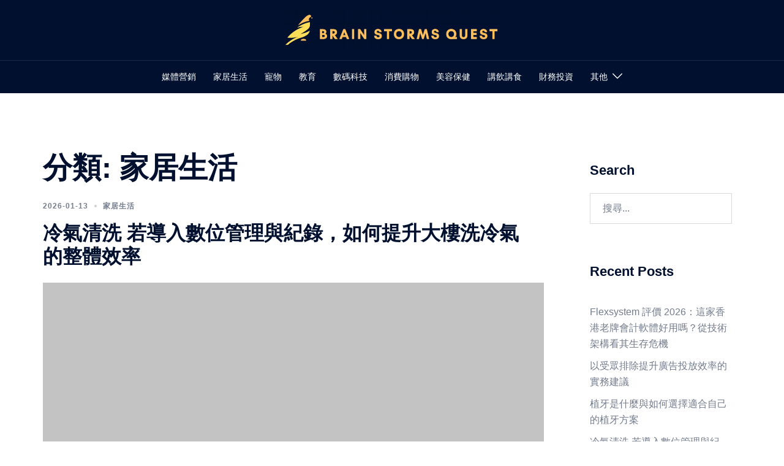

--- FILE ---
content_type: text/html; charset=UTF-8
request_url: https://brainstorms.quest/category/%E5%AE%B6%E5%B1%85%E7%94%9F%E6%B4%BB/
body_size: 22573
content:
<!DOCTYPE html>
<html lang="zh-TW" prefix="og: https://ogp.me/ns#">
<head>
<meta charset="UTF-8">
<meta name="viewport" content="width=device-width, initial-scale=1">
<link rel="profile" href="http://gmpg.org/xfn/11">
<link rel="pingback" href="https://brainstorms.quest/xmlrpc.php">


<!-- Search Engine Optimization by Rank Math - https://rankmath.com/ -->
<title>家居生活 - Brain Storms Quest</title>
<meta name="robots" content="index, follow, max-snippet:-1, max-video-preview:-1, max-image-preview:large"/>
<link rel="canonical" href="https://brainstorms.quest/category/%e5%ae%b6%e5%b1%85%e7%94%9f%e6%b4%bb/" />
<link rel="next" href="https://brainstorms.quest/category/%e5%ae%b6%e5%b1%85%e7%94%9f%e6%b4%bb/page/2/" />
<meta property="og:locale" content="zh_TW" />
<meta property="og:type" content="article" />
<meta property="og:title" content="家居生活 - Brain Storms Quest" />
<meta property="og:url" content="https://brainstorms.quest/category/%e5%ae%b6%e5%b1%85%e7%94%9f%e6%b4%bb/" />
<meta property="og:site_name" content="Uncle MOD" />
<meta name="twitter:card" content="summary_large_image" />
<meta name="twitter:title" content="家居生活 - Brain Storms Quest" />
<meta name="twitter:label1" content="文章" />
<meta name="twitter:data1" content="30" />
<script type="application/ld+json" class="rank-math-schema">{"@context":"https://schema.org","@graph":[{"@type":"Person","@id":"https://brainstorms.quest/#person","name":"Uncle MOD","image":{"@type":"ImageObject","@id":"https://brainstorms.quest/#logo","url":"http://brainstorms.quest/wp-content/uploads/2023/09/logo.png","contentUrl":"http://brainstorms.quest/wp-content/uploads/2023/09/logo.png","caption":"Uncle MOD","inLanguage":"zh-TW","width":"1960","height":"920"}},{"@type":"WebSite","@id":"https://brainstorms.quest/#website","url":"https://brainstorms.quest","name":"Uncle MOD","publisher":{"@id":"https://brainstorms.quest/#person"},"inLanguage":"zh-TW"},{"@type":"CollectionPage","@id":"https://brainstorms.quest/category/%e5%ae%b6%e5%b1%85%e7%94%9f%e6%b4%bb/#webpage","url":"https://brainstorms.quest/category/%e5%ae%b6%e5%b1%85%e7%94%9f%e6%b4%bb/","name":"\u5bb6\u5c45\u751f\u6d3b - Brain Storms Quest","isPartOf":{"@id":"https://brainstorms.quest/#website"},"inLanguage":"zh-TW"}]}</script>
<!-- /Rank Math WordPress SEO plugin -->

<link rel="alternate" type="application/rss+xml" title="訂閱《Brain Storms Quest》&raquo; 資訊提供" href="https://brainstorms.quest/feed/" />
<link rel="alternate" type="application/rss+xml" title="訂閱《Brain Storms Quest》&raquo; 留言的資訊提供" href="https://brainstorms.quest/comments/feed/" />
<link rel="alternate" type="application/rss+xml" title="訂閱《Brain Storms Quest》&raquo; 分類〈家居生活〉的資訊提供" href="https://brainstorms.quest/category/%e5%ae%b6%e5%b1%85%e7%94%9f%e6%b4%bb/feed/" />

<link rel='stylesheet' id='sydney-bootstrap-css' href='https://brainstorms.quest/wp-content/themes/sydney/css/bootstrap/bootstrap.min.css?ver=1' type='text/css' media='all' />
<link rel='stylesheet' id='wp-block-library-css' href='https://brainstorms.quest/wp-includes/css/dist/block-library/style.min.css?ver=6.3.7' type='text/css' media='all' />
<style id='classic-theme-styles-inline-css' type='text/css'>
/*! This file is auto-generated */
.wp-block-button__link{color:#fff;background-color:#32373c;border-radius:9999px;box-shadow:none;text-decoration:none;padding:calc(.667em + 2px) calc(1.333em + 2px);font-size:1.125em}.wp-block-file__button{background:#32373c;color:#fff;text-decoration:none}
</style>
<style id='global-styles-inline-css' type='text/css'>
body{--wp--preset--color--black: #000000;--wp--preset--color--cyan-bluish-gray: #abb8c3;--wp--preset--color--white: #ffffff;--wp--preset--color--pale-pink: #f78da7;--wp--preset--color--vivid-red: #cf2e2e;--wp--preset--color--luminous-vivid-orange: #ff6900;--wp--preset--color--luminous-vivid-amber: #fcb900;--wp--preset--color--light-green-cyan: #7bdcb5;--wp--preset--color--vivid-green-cyan: #00d084;--wp--preset--color--pale-cyan-blue: #8ed1fc;--wp--preset--color--vivid-cyan-blue: #0693e3;--wp--preset--color--vivid-purple: #9b51e0;--wp--preset--gradient--vivid-cyan-blue-to-vivid-purple: linear-gradient(135deg,rgba(6,147,227,1) 0%,rgb(155,81,224) 100%);--wp--preset--gradient--light-green-cyan-to-vivid-green-cyan: linear-gradient(135deg,rgb(122,220,180) 0%,rgb(0,208,130) 100%);--wp--preset--gradient--luminous-vivid-amber-to-luminous-vivid-orange: linear-gradient(135deg,rgba(252,185,0,1) 0%,rgba(255,105,0,1) 100%);--wp--preset--gradient--luminous-vivid-orange-to-vivid-red: linear-gradient(135deg,rgba(255,105,0,1) 0%,rgb(207,46,46) 100%);--wp--preset--gradient--very-light-gray-to-cyan-bluish-gray: linear-gradient(135deg,rgb(238,238,238) 0%,rgb(169,184,195) 100%);--wp--preset--gradient--cool-to-warm-spectrum: linear-gradient(135deg,rgb(74,234,220) 0%,rgb(151,120,209) 20%,rgb(207,42,186) 40%,rgb(238,44,130) 60%,rgb(251,105,98) 80%,rgb(254,248,76) 100%);--wp--preset--gradient--blush-light-purple: linear-gradient(135deg,rgb(255,206,236) 0%,rgb(152,150,240) 100%);--wp--preset--gradient--blush-bordeaux: linear-gradient(135deg,rgb(254,205,165) 0%,rgb(254,45,45) 50%,rgb(107,0,62) 100%);--wp--preset--gradient--luminous-dusk: linear-gradient(135deg,rgb(255,203,112) 0%,rgb(199,81,192) 50%,rgb(65,88,208) 100%);--wp--preset--gradient--pale-ocean: linear-gradient(135deg,rgb(255,245,203) 0%,rgb(182,227,212) 50%,rgb(51,167,181) 100%);--wp--preset--gradient--electric-grass: linear-gradient(135deg,rgb(202,248,128) 0%,rgb(113,206,126) 100%);--wp--preset--gradient--midnight: linear-gradient(135deg,rgb(2,3,129) 0%,rgb(40,116,252) 100%);--wp--preset--font-size--small: 13px;--wp--preset--font-size--medium: 20px;--wp--preset--font-size--large: 36px;--wp--preset--font-size--x-large: 42px;--wp--preset--spacing--20: 0.44rem;--wp--preset--spacing--30: 0.67rem;--wp--preset--spacing--40: 1rem;--wp--preset--spacing--50: 1.5rem;--wp--preset--spacing--60: 2.25rem;--wp--preset--spacing--70: 3.38rem;--wp--preset--spacing--80: 5.06rem;--wp--preset--shadow--natural: 6px 6px 9px rgba(0, 0, 0, 0.2);--wp--preset--shadow--deep: 12px 12px 50px rgba(0, 0, 0, 0.4);--wp--preset--shadow--sharp: 6px 6px 0px rgba(0, 0, 0, 0.2);--wp--preset--shadow--outlined: 6px 6px 0px -3px rgba(255, 255, 255, 1), 6px 6px rgba(0, 0, 0, 1);--wp--preset--shadow--crisp: 6px 6px 0px rgba(0, 0, 0, 1);}:where(.is-layout-flex){gap: 0.5em;}:where(.is-layout-grid){gap: 0.5em;}body .is-layout-flow > .alignleft{float: left;margin-inline-start: 0;margin-inline-end: 2em;}body .is-layout-flow > .alignright{float: right;margin-inline-start: 2em;margin-inline-end: 0;}body .is-layout-flow > .aligncenter{margin-left: auto !important;margin-right: auto !important;}body .is-layout-constrained > .alignleft{float: left;margin-inline-start: 0;margin-inline-end: 2em;}body .is-layout-constrained > .alignright{float: right;margin-inline-start: 2em;margin-inline-end: 0;}body .is-layout-constrained > .aligncenter{margin-left: auto !important;margin-right: auto !important;}body .is-layout-constrained > :where(:not(.alignleft):not(.alignright):not(.alignfull)){max-width: var(--wp--style--global--content-size);margin-left: auto !important;margin-right: auto !important;}body .is-layout-constrained > .alignwide{max-width: var(--wp--style--global--wide-size);}body .is-layout-flex{display: flex;}body .is-layout-flex{flex-wrap: wrap;align-items: center;}body .is-layout-flex > *{margin: 0;}body .is-layout-grid{display: grid;}body .is-layout-grid > *{margin: 0;}:where(.wp-block-columns.is-layout-flex){gap: 2em;}:where(.wp-block-columns.is-layout-grid){gap: 2em;}:where(.wp-block-post-template.is-layout-flex){gap: 1.25em;}:where(.wp-block-post-template.is-layout-grid){gap: 1.25em;}.has-black-color{color: var(--wp--preset--color--black) !important;}.has-cyan-bluish-gray-color{color: var(--wp--preset--color--cyan-bluish-gray) !important;}.has-white-color{color: var(--wp--preset--color--white) !important;}.has-pale-pink-color{color: var(--wp--preset--color--pale-pink) !important;}.has-vivid-red-color{color: var(--wp--preset--color--vivid-red) !important;}.has-luminous-vivid-orange-color{color: var(--wp--preset--color--luminous-vivid-orange) !important;}.has-luminous-vivid-amber-color{color: var(--wp--preset--color--luminous-vivid-amber) !important;}.has-light-green-cyan-color{color: var(--wp--preset--color--light-green-cyan) !important;}.has-vivid-green-cyan-color{color: var(--wp--preset--color--vivid-green-cyan) !important;}.has-pale-cyan-blue-color{color: var(--wp--preset--color--pale-cyan-blue) !important;}.has-vivid-cyan-blue-color{color: var(--wp--preset--color--vivid-cyan-blue) !important;}.has-vivid-purple-color{color: var(--wp--preset--color--vivid-purple) !important;}.has-black-background-color{background-color: var(--wp--preset--color--black) !important;}.has-cyan-bluish-gray-background-color{background-color: var(--wp--preset--color--cyan-bluish-gray) !important;}.has-white-background-color{background-color: var(--wp--preset--color--white) !important;}.has-pale-pink-background-color{background-color: var(--wp--preset--color--pale-pink) !important;}.has-vivid-red-background-color{background-color: var(--wp--preset--color--vivid-red) !important;}.has-luminous-vivid-orange-background-color{background-color: var(--wp--preset--color--luminous-vivid-orange) !important;}.has-luminous-vivid-amber-background-color{background-color: var(--wp--preset--color--luminous-vivid-amber) !important;}.has-light-green-cyan-background-color{background-color: var(--wp--preset--color--light-green-cyan) !important;}.has-vivid-green-cyan-background-color{background-color: var(--wp--preset--color--vivid-green-cyan) !important;}.has-pale-cyan-blue-background-color{background-color: var(--wp--preset--color--pale-cyan-blue) !important;}.has-vivid-cyan-blue-background-color{background-color: var(--wp--preset--color--vivid-cyan-blue) !important;}.has-vivid-purple-background-color{background-color: var(--wp--preset--color--vivid-purple) !important;}.has-black-border-color{border-color: var(--wp--preset--color--black) !important;}.has-cyan-bluish-gray-border-color{border-color: var(--wp--preset--color--cyan-bluish-gray) !important;}.has-white-border-color{border-color: var(--wp--preset--color--white) !important;}.has-pale-pink-border-color{border-color: var(--wp--preset--color--pale-pink) !important;}.has-vivid-red-border-color{border-color: var(--wp--preset--color--vivid-red) !important;}.has-luminous-vivid-orange-border-color{border-color: var(--wp--preset--color--luminous-vivid-orange) !important;}.has-luminous-vivid-amber-border-color{border-color: var(--wp--preset--color--luminous-vivid-amber) !important;}.has-light-green-cyan-border-color{border-color: var(--wp--preset--color--light-green-cyan) !important;}.has-vivid-green-cyan-border-color{border-color: var(--wp--preset--color--vivid-green-cyan) !important;}.has-pale-cyan-blue-border-color{border-color: var(--wp--preset--color--pale-cyan-blue) !important;}.has-vivid-cyan-blue-border-color{border-color: var(--wp--preset--color--vivid-cyan-blue) !important;}.has-vivid-purple-border-color{border-color: var(--wp--preset--color--vivid-purple) !important;}.has-vivid-cyan-blue-to-vivid-purple-gradient-background{background: var(--wp--preset--gradient--vivid-cyan-blue-to-vivid-purple) !important;}.has-light-green-cyan-to-vivid-green-cyan-gradient-background{background: var(--wp--preset--gradient--light-green-cyan-to-vivid-green-cyan) !important;}.has-luminous-vivid-amber-to-luminous-vivid-orange-gradient-background{background: var(--wp--preset--gradient--luminous-vivid-amber-to-luminous-vivid-orange) !important;}.has-luminous-vivid-orange-to-vivid-red-gradient-background{background: var(--wp--preset--gradient--luminous-vivid-orange-to-vivid-red) !important;}.has-very-light-gray-to-cyan-bluish-gray-gradient-background{background: var(--wp--preset--gradient--very-light-gray-to-cyan-bluish-gray) !important;}.has-cool-to-warm-spectrum-gradient-background{background: var(--wp--preset--gradient--cool-to-warm-spectrum) !important;}.has-blush-light-purple-gradient-background{background: var(--wp--preset--gradient--blush-light-purple) !important;}.has-blush-bordeaux-gradient-background{background: var(--wp--preset--gradient--blush-bordeaux) !important;}.has-luminous-dusk-gradient-background{background: var(--wp--preset--gradient--luminous-dusk) !important;}.has-pale-ocean-gradient-background{background: var(--wp--preset--gradient--pale-ocean) !important;}.has-electric-grass-gradient-background{background: var(--wp--preset--gradient--electric-grass) !important;}.has-midnight-gradient-background{background: var(--wp--preset--gradient--midnight) !important;}.has-small-font-size{font-size: var(--wp--preset--font-size--small) !important;}.has-medium-font-size{font-size: var(--wp--preset--font-size--medium) !important;}.has-large-font-size{font-size: var(--wp--preset--font-size--large) !important;}.has-x-large-font-size{font-size: var(--wp--preset--font-size--x-large) !important;}
.wp-block-navigation a:where(:not(.wp-element-button)){color: inherit;}
:where(.wp-block-post-template.is-layout-flex){gap: 1.25em;}:where(.wp-block-post-template.is-layout-grid){gap: 1.25em;}
:where(.wp-block-columns.is-layout-flex){gap: 2em;}:where(.wp-block-columns.is-layout-grid){gap: 2em;}
.wp-block-pullquote{font-size: 1.5em;line-height: 1.6;}
</style>
<link rel='stylesheet' id='sydney-style-css' href='https://brainstorms.quest/wp-content/themes/sydney/style.css?ver=20230821' type='text/css' media='all' />
<!--[if lte IE 9]>
<link rel='stylesheet' id='sydney-ie9-css' href='https://brainstorms.quest/wp-content/themes/sydney/css/ie9.css?ver=6.3.7' type='text/css' media='all' />
<![endif]-->
<link rel='stylesheet' id='sydney-elementor-css' href='https://brainstorms.quest/wp-content/themes/sydney/css/components/elementor.min.css?ver=20220824' type='text/css' media='all' />
<link rel='stylesheet' id='sydney-style-min-css' href='https://brainstorms.quest/wp-content/themes/sydney/css/styles.min.css?ver=20231017' type='text/css' media='all' />
<style id='sydney-style-min-inline-css' type='text/css'>
.site-header{background-color:rgba(38,50,70,0.9);}.woocommerce ul.products li.product{text-align:center;}html{scroll-behavior:smooth;}.header-image{background-size:cover;}.header-image{height:300px;}:root{--sydney-global-color-1:#d65050;--sydney-global-color-2:#b73d3d;--sydney-global-color-3:#233452;--sydney-global-color-4:#00102E;--sydney-global-color-5:#737C8C;--sydney-global-color-6:#00102E;--sydney-global-color-7:#F4F5F7;--sydney-global-color-8:#dbdbdb;--sydney-global-color-9:#ffffff;}.llms-student-dashboard .llms-button-secondary:hover,.llms-button-action:hover,.read-more-gt,.widget-area .widget_fp_social a,#mainnav ul li a:hover,.sydney_contact_info_widget span,.roll-team .team-content .name,.roll-team .team-item .team-pop .team-social li:hover a,.roll-infomation li.address:before,.roll-infomation li.phone:before,.roll-infomation li.email:before,.roll-testimonials .name,.roll-button.border,.roll-button:hover,.roll-icon-list .icon i,.roll-icon-list .content h3 a:hover,.roll-icon-box.white .content h3 a,.roll-icon-box .icon i,.roll-icon-box .content h3 a:hover,.switcher-container .switcher-icon a:focus,.go-top:hover,.hentry .meta-post a:hover,#mainnav > ul > li > a.active,#mainnav > ul > li > a:hover,button:hover,input[type="button"]:hover,input[type="reset"]:hover,input[type="submit"]:hover,.text-color,.social-menu-widget a,.social-menu-widget a:hover,.archive .team-social li a,a,h1 a,h2 a,h3 a,h4 a,h5 a,h6 a,.classic-alt .meta-post a,.single .hentry .meta-post a,.content-area.modern .hentry .meta-post span:before,.content-area.modern .post-cat{color:var(--sydney-global-color-1)}.llms-student-dashboard .llms-button-secondary,.llms-button-action,.woocommerce #respond input#submit,.woocommerce a.button,.woocommerce button.button,.woocommerce input.button,.project-filter li a.active,.project-filter li a:hover,.preloader .pre-bounce1,.preloader .pre-bounce2,.roll-team .team-item .team-pop,.roll-progress .progress-animate,.roll-socials li a:hover,.roll-project .project-item .project-pop,.roll-project .project-filter li.active,.roll-project .project-filter li:hover,.roll-button.light:hover,.roll-button.border:hover,.roll-button,.roll-icon-box.white .icon,.owl-theme .owl-controls .owl-page.active span,.owl-theme .owl-controls.clickable .owl-page:hover span,.go-top,.bottom .socials li:hover a,.sidebar .widget:before,.blog-pagination ul li.active,.blog-pagination ul li:hover a,.content-area .hentry:after,.text-slider .maintitle:after,.error-wrap #search-submit:hover,#mainnav .sub-menu li:hover > a,#mainnav ul li ul:after,button,input[type="button"],input[type="reset"],input[type="submit"],.panel-grid-cell .widget-title:after,.cart-amount{background-color:var(--sydney-global-color-1)}.llms-student-dashboard .llms-button-secondary,.llms-student-dashboard .llms-button-secondary:hover,.llms-button-action,.llms-button-action:hover,.roll-socials li a:hover,.roll-socials li a,.roll-button.light:hover,.roll-button.border,.roll-button,.roll-icon-list .icon,.roll-icon-box .icon,.owl-theme .owl-controls .owl-page span,.comment .comment-detail,.widget-tags .tag-list a:hover,.blog-pagination ul li,.error-wrap #search-submit:hover,textarea:focus,input[type="text"]:focus,input[type="password"]:focus,input[type="datetime"]:focus,input[type="datetime-local"]:focus,input[type="date"]:focus,input[type="month"]:focus,input[type="time"]:focus,input[type="week"]:focus,input[type="number"]:focus,input[type="email"]:focus,input[type="url"]:focus,input[type="search"]:focus,input[type="tel"]:focus,input[type="color"]:focus,button,input[type="button"],input[type="reset"],input[type="submit"],.archive .team-social li a{border-color:var(--sydney-global-color-1)}.sydney_contact_info_widget span{fill:var(--sydney-global-color-1);}.go-top:hover svg{stroke:var(--sydney-global-color-1);}.site-header.float-header{background-color:rgba(0,0,0,0.9);}@media only screen and (max-width:1024px){.site-header{background-color:#000000;}}#mainnav ul li a,#mainnav ul li::before{color:#ffffff}#mainnav .sub-menu li a{color:#ffffff}#mainnav .sub-menu li a{background:#1c1c1c}.text-slider .maintitle,.text-slider .subtitle{color:#ffffff}body{color:}#secondary{background-color:#ffffff}#secondary,#secondary a{color:#737C8C}.btn-menu .sydney-svg-icon{fill:#ffffff}#mainnav ul li a:hover,.main-header #mainnav .menu > li > a:hover{color:#d65050}.overlay{background-color:#000000}.page-wrap{padding-top:83px;}.page-wrap{padding-bottom:100px;}@media only screen and (max-width:1025px){.mobile-slide{display:block;}.slide-item{background-image:none !important;}.header-slider{}.slide-item{height:auto !important;}.slide-inner{min-height:initial;}}.go-top.show{border-radius:2px;bottom:10px;}.go-top.position-right{right:20px;}.go-top.position-left{left:20px;}.go-top{background-color:;}.go-top:hover{background-color:;}.go-top{color:;}.go-top svg{stroke:;}.go-top:hover{color:;}.go-top:hover svg{stroke:;}.go-top .sydney-svg-icon,.go-top .sydney-svg-icon svg{width:16px;height:16px;}.go-top{padding:15px;}.site-info{border-top:0 solid rgba(255,255,255,0.1);}.footer-widgets-grid{gap:30px;}@media (min-width:992px){.footer-widgets-grid{padding-top:95px;padding-bottom:95px;}}@media (min-width:576px) and (max-width:991px){.footer-widgets-grid{padding-top:60px;padding-bottom:60px;}}@media (max-width:575px){.footer-widgets-grid{padding-top:60px;padding-bottom:60px;}}@media (min-width:992px){.sidebar-column .widget .widget-title{font-size:22px;}}@media (min-width:576px) and (max-width:991px){.sidebar-column .widget .widget-title{font-size:22px;}}@media (max-width:575px){.sidebar-column .widget .widget-title{font-size:22px;}}@media (min-width:992px){.footer-widgets{font-size:16px;}}@media (min-width:576px) and (max-width:991px){.footer-widgets{font-size:16px;}}@media (max-width:575px){.footer-widgets{font-size:16px;}}.footer-widgets{background-color:#00102E;}.sidebar-column .widget .widget-title{color:;}.sidebar-column .widget h1,.sidebar-column .widget h2,.sidebar-column .widget h3,.sidebar-column .widget h4,.sidebar-column .widget h5,.sidebar-column .widget h6{color:;}.sidebar-column .widget{color:#ffffff;}.sidebar-column .widget a{color:#ffffff;}.sidebar-column .widget a:hover{color:;}.site-footer{background-color:#00102E;}.site-info,.site-info a{color:#ffffff;}.site-info .sydney-svg-icon svg{fill:#ffffff;}.site-info{padding-top:20px;padding-bottom:20px;}@media (min-width:992px){button,.roll-button,a.button,.wp-block-button__link,input[type="button"],input[type="reset"],input[type="submit"]{padding-top:12px;padding-bottom:12px;}}@media (min-width:576px) and (max-width:991px){button,.roll-button,a.button,.wp-block-button__link,input[type="button"],input[type="reset"],input[type="submit"]{padding-top:12px;padding-bottom:12px;}}@media (max-width:575px){button,.roll-button,a.button,.wp-block-button__link,input[type="button"],input[type="reset"],input[type="submit"]{padding-top:12px;padding-bottom:12px;}}@media (min-width:992px){button,.roll-button,a.button,.wp-block-button__link,input[type="button"],input[type="reset"],input[type="submit"]{padding-left:35px;padding-right:35px;}}@media (min-width:576px) and (max-width:991px){button,.roll-button,a.button,.wp-block-button__link,input[type="button"],input[type="reset"],input[type="submit"]{padding-left:35px;padding-right:35px;}}@media (max-width:575px){button,.roll-button,a.button,.wp-block-button__link,input[type="button"],input[type="reset"],input[type="submit"]{padding-left:35px;padding-right:35px;}}button,.roll-button,a.button,.wp-block-button__link,input[type="button"],input[type="reset"],input[type="submit"]{border-radius:0;}@media (min-width:992px){button,.roll-button,a.button,.wp-block-button__link,input[type="button"],input[type="reset"],input[type="submit"]{font-size:14px;}}@media (min-width:576px) and (max-width:991px){button,.roll-button,a.button,.wp-block-button__link,input[type="button"],input[type="reset"],input[type="submit"]{font-size:14px;}}@media (max-width:575px){button,.roll-button,a.button,.wp-block-button__link,input[type="button"],input[type="reset"],input[type="submit"]{font-size:14px;}}button,.roll-button,a.button,.wp-block-button__link,input[type="button"],input[type="reset"],input[type="submit"]{text-transform:uppercase;}button,div.wpforms-container-full .wpforms-form input[type=submit],div.wpforms-container-full .wpforms-form button[type=submit],div.wpforms-container-full .wpforms-form .wpforms-page-button,.roll-button,a.button,.wp-block-button__link,input[type="button"],input[type="reset"],input[type="submit"]{background-color:;}button:hover,div.wpforms-container-full .wpforms-form input[type=submit]:hover,div.wpforms-container-full .wpforms-form button[type=submit]:hover,div.wpforms-container-full .wpforms-form .wpforms-page-button:hover,.roll-button:hover,a.button:hover,.wp-block-button__link:hover,input[type="button"]:hover,input[type="reset"]:hover,input[type="submit"]:hover{background-color:;}button,div.wpforms-container-full .wpforms-form input[type=submit],div.wpforms-container-full .wpforms-form button[type=submit],div.wpforms-container-full .wpforms-form .wpforms-page-button,.checkout-button.button,a.button,.wp-block-button__link,input[type="button"],input[type="reset"],input[type="submit"]{color:;}button:hover,div.wpforms-container-full .wpforms-form input[type=submit]:hover,div.wpforms-container-full .wpforms-form button[type=submit]:hover,div.wpforms-container-full .wpforms-form .wpforms-page-button:hover,.roll-button:hover,a.button:hover,.wp-block-button__link:hover,input[type="button"]:hover,input[type="reset"]:hover,input[type="submit"]:hover{color:;}.is-style-outline .wp-block-button__link,div.wpforms-container-full .wpforms-form input[type=submit],div.wpforms-container-full .wpforms-form button[type=submit],div.wpforms-container-full .wpforms-form .wpforms-page-button,.roll-button,.wp-block-button__link.is-style-outline,button,a.button,.wp-block-button__link,input[type="button"],input[type="reset"],input[type="submit"]{border-color:;}button:hover,div.wpforms-container-full .wpforms-form input[type=submit]:hover,div.wpforms-container-full .wpforms-form button[type=submit]:hover,div.wpforms-container-full .wpforms-form .wpforms-page-button:hover,.roll-button:hover,a.button:hover,.wp-block-button__link:hover,input[type="button"]:hover,input[type="reset"]:hover,input[type="submit"]:hover{border-color:;}.posts-layout .list-image{width:30%;}.posts-layout .list-content{width:70%;}.content-area:not(.layout4):not(.layout6) .posts-layout .entry-thumb{margin:0 0 24px 0;}.layout4 .entry-thumb,.layout6 .entry-thumb{margin:0 24px 0 0;}.layout6 article:nth-of-type(even) .list-image .entry-thumb{margin:0 0 0 24px;}.posts-layout .entry-header{margin-bottom:24px;}.posts-layout .entry-meta.below-excerpt{margin:15px 0 0;}.posts-layout .entry-meta.above-title{margin:0 0 15px;}.single .entry-header .entry-title{color:;}.single .entry-header .entry-meta,.single .entry-header .entry-meta a{color:;}@media (min-width:992px){.single .entry-meta{font-size:12px;}}@media (min-width:576px) and (max-width:991px){.single .entry-meta{font-size:12px;}}@media (max-width:575px){.single .entry-meta{font-size:12px;}}@media (min-width:992px){.single .entry-header .entry-title{font-size:48px;}}@media (min-width:576px) and (max-width:991px){.single .entry-header .entry-title{font-size:32px;}}@media (max-width:575px){.single .entry-header .entry-title{font-size:32px;}}.posts-layout .entry-post{color:#233452;}.posts-layout .entry-title a{color:#00102E;}.posts-layout .author,.posts-layout .entry-meta a{color:#737C8C;}@media (min-width:992px){.posts-layout .entry-post{font-size:16px;}}@media (min-width:576px) and (max-width:991px){.posts-layout .entry-post{font-size:16px;}}@media (max-width:575px){.posts-layout .entry-post{font-size:16px;}}@media (min-width:992px){.posts-layout .entry-meta{font-size:12px;}}@media (min-width:576px) and (max-width:991px){.posts-layout .entry-meta{font-size:12px;}}@media (max-width:575px){.posts-layout .entry-meta{font-size:12px;}}@media (min-width:992px){.posts-layout .entry-title{font-size:32px;}}@media (min-width:576px) and (max-width:991px){.posts-layout .entry-title{font-size:32px;}}@media (max-width:575px){.posts-layout .entry-title{font-size:32px;}}.single .entry-header{margin-bottom:40px;}.single .entry-thumb{margin-bottom:40px;}.single .entry-meta-above{margin-bottom:24px;}.single .entry-meta-below{margin-top:24px;}@media (min-width:992px){.custom-logo-link img{max-width:154px;}}@media (min-width:576px) and (max-width:991px){.custom-logo-link img{max-width:100px;}}@media (max-width:575px){.custom-logo-link img{max-width:100px;}}.main-header,.bottom-header-row{border-bottom:0 solid rgba(255,255,255,0.1);}.header_layout_3,.header_layout_4,.header_layout_5{border-bottom:1px solid rgba(255,255,255,0.1);}.main-header,.header-search-form{background-color:;}.main-header.sticky-active{background-color:;}.main-header .site-title a,.main-header .site-description,.main-header #mainnav .menu > li > a,#mainnav .nav-menu > li > a,.main-header .header-contact a{color:;}.main-header .sydney-svg-icon svg,.main-header .dropdown-symbol .sydney-svg-icon svg{fill:;}.sticky-active .main-header .site-title a,.sticky-active .main-header .site-description,.sticky-active .main-header #mainnav .menu > li > a,.sticky-active .main-header .header-contact a,.sticky-active .main-header .logout-link,.sticky-active .main-header .html-item,.sticky-active .main-header .sydney-login-toggle{color:;}.sticky-active .main-header .sydney-svg-icon svg,.sticky-active .main-header .dropdown-symbol .sydney-svg-icon svg{fill:;}.bottom-header-row{background-color:;}.bottom-header-row,.bottom-header-row .header-contact a,.bottom-header-row #mainnav .menu > li > a{color:;}.bottom-header-row #mainnav .menu > li > a:hover{color:;}.bottom-header-row .header-item svg,.dropdown-symbol .sydney-svg-icon svg{fill:;}.main-header .main-header-inner,.main-header .top-header-row{padding-top:15px;padding-bottom:15px;}.bottom-header-inner{padding-top:15px;padding-bottom:15px;}.bottom-header-row #mainnav ul ul li,.main-header #mainnav ul ul li{background-color:;}.bottom-header-row #mainnav ul ul li a,.bottom-header-row #mainnav ul ul li:hover a,.main-header #mainnav ul ul li:hover a,.main-header #mainnav ul ul li a{color:;}.bottom-header-row #mainnav ul ul li svg,.main-header #mainnav ul ul li svg{fill:;}#mainnav .sub-menu li:hover>a,.main-header #mainnav ul ul li:hover>a{color:;}.main-header-cart .count-number{color:;}.main-header-cart .widget_shopping_cart .widgettitle:after,.main-header-cart .widget_shopping_cart .woocommerce-mini-cart__buttons:before{background-color:rgba(33,33,33,0.9);}.sydney-offcanvas-menu .mainnav ul li{text-align:left;}.sydney-offcanvas-menu .mainnav a{padding:10px 0;}#masthead-mobile{background-color:;}#masthead-mobile .site-description,#masthead-mobile a:not(.button){color:;}#masthead-mobile svg{fill:;}.mobile-header{padding-top:15px;padding-bottom:15px;}.sydney-offcanvas-menu{background-color:;}.sydney-offcanvas-menu,.sydney-offcanvas-menu #mainnav a:not(.button),.sydney-offcanvas-menu a:not(.button){color:;}.sydney-offcanvas-menu svg,.sydney-offcanvas-menu .dropdown-symbol .sydney-svg-icon svg{fill:;}@media (min-width:992px){.site-logo{max-height:154px;}}@media (min-width:576px) and (max-width:991px){.site-logo{max-height:100px;}}@media (max-width:575px){.site-logo{max-height:100px;}}.site-title a,.site-title a:visited,.main-header .site-title a,.main-header .site-title a:visited{color:}.site-description,.main-header .site-description{color:}@media (min-width:992px){.site-title{font-size:32px;}}@media (min-width:576px) and (max-width:991px){.site-title{font-size:24px;}}@media (max-width:575px){.site-title{font-size:20px;}}@media (min-width:992px){.site-description{font-size:16px;}}@media (min-width:576px) and (max-width:991px){.site-description{font-size:16px;}}@media (max-width:575px){.site-description{font-size:16px;}}h1,h2,h3,h4,h5,h6,.site-title{text-decoration:;text-transform:;font-style:;line-height:1.2;letter-spacing:px;}@media (min-width:992px){h1:not(.site-title){font-size:48px;}}@media (min-width:576px) and (max-width:991px){h1:not(.site-title){font-size:42px;}}@media (max-width:575px){h1:not(.site-title){font-size:32px;}}@media (min-width:992px){h2{font-size:38px;}}@media (min-width:576px) and (max-width:991px){h2{font-size:32px;}}@media (max-width:575px){h2{font-size:24px;}}@media (min-width:992px){h3{font-size:32px;}}@media (min-width:576px) and (max-width:991px){h3{font-size:24px;}}@media (max-width:575px){h3{font-size:20px;}}@media (min-width:992px){h4{font-size:24px;}}@media (min-width:576px) and (max-width:991px){h4{font-size:18px;}}@media (max-width:575px){h4{font-size:16px;}}@media (min-width:992px){h5{font-size:20px;}}@media (min-width:576px) and (max-width:991px){h5{font-size:16px;}}@media (max-width:575px){h5{font-size:16px;}}@media (min-width:992px){h6{font-size:18px;}}@media (min-width:576px) and (max-width:991px){h6{font-size:16px;}}@media (max-width:575px){h6{font-size:16px;}}p,.posts-layout .entry-post{text-decoration:}body,.posts-layout .entry-post{text-transform:;font-style:;line-height:1.68;letter-spacing:px;}@media (min-width:992px){body{font-size:16px;}}@media (min-width:576px) and (max-width:991px){body{font-size:16px;}}@media (max-width:575px){body{font-size:16px;}}@media (min-width:992px){.woocommerce div.product .product-gallery-summary .entry-title{font-size:32px;}}@media (min-width:576px) and (max-width:991px){.woocommerce div.product .product-gallery-summary .entry-title{font-size:32px;}}@media (max-width:575px){.woocommerce div.product .product-gallery-summary .entry-title{font-size:32px;}}@media (min-width:992px){.woocommerce div.product .product-gallery-summary .price .amount{font-size:24px;}}@media (min-width:576px) and (max-width:991px){.woocommerce div.product .product-gallery-summary .price .amount{font-size:24px;}}@media (max-width:575px){.woocommerce div.product .product-gallery-summary .price .amount{font-size:24px;}}.woocommerce ul.products li.product .col-md-7 > *,.woocommerce ul.products li.product .col-md-8 > *,.woocommerce ul.products li.product > *{margin-bottom:12px;}.wc-block-grid__product-onsale,span.onsale{border-radius:0;top:20px!important;left:20px!important;}.wc-block-grid__product-onsale,.products span.onsale{left:auto!important;right:20px;}.wc-block-grid__product-onsale,span.onsale{color:;}.wc-block-grid__product-onsale,span.onsale{background-color:;}ul.wc-block-grid__products li.wc-block-grid__product .wc-block-grid__product-title,ul.wc-block-grid__products li.wc-block-grid__product .woocommerce-loop-product__title,ul.wc-block-grid__products li.product .wc-block-grid__product-title,ul.wc-block-grid__products li.product .woocommerce-loop-product__title,ul.products li.wc-block-grid__product .wc-block-grid__product-title,ul.products li.wc-block-grid__product .woocommerce-loop-product__title,ul.products li.product .wc-block-grid__product-title,ul.products li.product .woocommerce-loop-product__title,ul.products li.product .woocommerce-loop-category__title,.woocommerce-loop-product__title .botiga-wc-loop-product__title{color:;}a.wc-forward:not(.checkout-button){color:;}a.wc-forward:not(.checkout-button):hover{color:;}.woocommerce-pagination li .page-numbers:hover{color:;}.woocommerce-sorting-wrapper{border-color:rgba(33,33,33,0.9);}ul.products li.product-category .woocommerce-loop-category__title{text-align:center;}ul.products li.product-category > a,ul.products li.product-category > a > img{border-radius:0;}.entry-content a:not(.button):not(.elementor-button-link){color:;}.entry-content a:not(.button):not(.elementor-button-link):hover{color:;}h1{color:;}h2{color:;}h3{color:;}h4{color:;}h5{color:;}h6{color:;}div.wpforms-container-full .wpforms-form input[type=date],div.wpforms-container-full .wpforms-form input[type=datetime],div.wpforms-container-full .wpforms-form input[type=datetime-local],div.wpforms-container-full .wpforms-form input[type=email],div.wpforms-container-full .wpforms-form input[type=month],div.wpforms-container-full .wpforms-form input[type=number],div.wpforms-container-full .wpforms-form input[type=password],div.wpforms-container-full .wpforms-form input[type=range],div.wpforms-container-full .wpforms-form input[type=search],div.wpforms-container-full .wpforms-form input[type=tel],div.wpforms-container-full .wpforms-form input[type=text],div.wpforms-container-full .wpforms-form input[type=time],div.wpforms-container-full .wpforms-form input[type=url],div.wpforms-container-full .wpforms-form input[type=week],div.wpforms-container-full .wpforms-form select,div.wpforms-container-full .wpforms-form textarea,input[type="text"],input[type="email"],input[type="url"],input[type="password"],input[type="search"],input[type="number"],input[type="tel"],input[type="range"],input[type="date"],input[type="month"],input[type="week"],input[type="time"],input[type="datetime"],input[type="datetime-local"],input[type="color"],textarea,select,.woocommerce .select2-container .select2-selection--single,.woocommerce-page .select2-container .select2-selection--single,input[type="text"]:focus,input[type="email"]:focus,input[type="url"]:focus,input[type="password"]:focus,input[type="search"]:focus,input[type="number"]:focus,input[type="tel"]:focus,input[type="range"]:focus,input[type="date"]:focus,input[type="month"]:focus,input[type="week"]:focus,input[type="time"]:focus,input[type="datetime"]:focus,input[type="datetime-local"]:focus,input[type="color"]:focus,textarea:focus,select:focus,.woocommerce .select2-container .select2-selection--single:focus,.woocommerce-page .select2-container .select2-selection--single:focus,.select2-container--default .select2-selection--single .select2-selection__rendered,.wp-block-search .wp-block-search__input,.wp-block-search .wp-block-search__input:focus{color:;}div.wpforms-container-full .wpforms-form input[type=date],div.wpforms-container-full .wpforms-form input[type=datetime],div.wpforms-container-full .wpforms-form input[type=datetime-local],div.wpforms-container-full .wpforms-form input[type=email],div.wpforms-container-full .wpforms-form input[type=month],div.wpforms-container-full .wpforms-form input[type=number],div.wpforms-container-full .wpforms-form input[type=password],div.wpforms-container-full .wpforms-form input[type=range],div.wpforms-container-full .wpforms-form input[type=search],div.wpforms-container-full .wpforms-form input[type=tel],div.wpforms-container-full .wpforms-form input[type=text],div.wpforms-container-full .wpforms-form input[type=time],div.wpforms-container-full .wpforms-form input[type=url],div.wpforms-container-full .wpforms-form input[type=week],div.wpforms-container-full .wpforms-form select,div.wpforms-container-full .wpforms-form textarea,input[type="text"],input[type="email"],input[type="url"],input[type="password"],input[type="search"],input[type="number"],input[type="tel"],input[type="range"],input[type="date"],input[type="month"],input[type="week"],input[type="time"],input[type="datetime"],input[type="datetime-local"],input[type="color"],textarea,select,.woocommerce .select2-container .select2-selection--single,.woocommerce-page .select2-container .select2-selection--single,.woocommerce-cart .woocommerce-cart-form .actions .coupon input[type="text"]{background-color:;}div.wpforms-container-full .wpforms-form input[type=date],div.wpforms-container-full .wpforms-form input[type=datetime],div.wpforms-container-full .wpforms-form input[type=datetime-local],div.wpforms-container-full .wpforms-form input[type=email],div.wpforms-container-full .wpforms-form input[type=month],div.wpforms-container-full .wpforms-form input[type=number],div.wpforms-container-full .wpforms-form input[type=password],div.wpforms-container-full .wpforms-form input[type=range],div.wpforms-container-full .wpforms-form input[type=search],div.wpforms-container-full .wpforms-form input[type=tel],div.wpforms-container-full .wpforms-form input[type=text],div.wpforms-container-full .wpforms-form input[type=time],div.wpforms-container-full .wpforms-form input[type=url],div.wpforms-container-full .wpforms-form input[type=week],div.wpforms-container-full .wpforms-form select,div.wpforms-container-full .wpforms-form textarea,input[type="text"],input[type="email"],input[type="url"],input[type="password"],input[type="search"],input[type="number"],input[type="tel"],input[type="range"],input[type="date"],input[type="month"],input[type="week"],input[type="time"],input[type="datetime"],input[type="datetime-local"],input[type="color"],textarea,select,.woocommerce .select2-container .select2-selection--single,.woocommerce-page .select2-container .select2-selection--single,.woocommerce-account fieldset,.woocommerce-account .woocommerce-form-login,.woocommerce-account .woocommerce-form-register,.woocommerce-cart .woocommerce-cart-form .actions .coupon input[type="text"],.wp-block-search .wp-block-search__input{border-color:;}input::placeholder{color:;opacity:1;}input:-ms-input-placeholder{color:;}input::-ms-input-placeholder{color:;}
:root{--e-global-color-global_color_1:#d65050;--e-global-color-global_color_2:#b73d3d;--e-global-color-global_color_3:#233452;--e-global-color-global_color_4:#00102E;--e-global-color-global_color_5:#737C8C;--e-global-color-global_color_6:#00102E;--e-global-color-global_color_7:#F4F5F7;--e-global-color-global_color_8:#dbdbdb;--e-global-color-global_color_9:#ffffff;}
</style>
<link rel='stylesheet' id='elementor-frontend-css' href='https://brainstorms.quest/wp-content/plugins/elementor/assets/css/frontend.min.css?ver=3.27.4' type='text/css' media='all' />
<link rel='stylesheet' id='eael-general-css' href='https://brainstorms.quest/wp-content/plugins/essential-addons-for-elementor-lite/assets/front-end/css/view/general.min.css?ver=6.5.5' type='text/css' media='all' />
<script type='text/javascript' src='https://brainstorms.quest/wp-includes/js/jquery/jquery.min.js?ver=3.7.0' id='jquery-core-js'></script>
<script type='text/javascript' src='https://brainstorms.quest/wp-includes/js/jquery/jquery-migrate.min.js?ver=3.4.1' id='jquery-migrate-js'></script>
<link rel="https://api.w.org/" href="https://brainstorms.quest/wp-json/" /><link rel="alternate" type="application/json" href="https://brainstorms.quest/wp-json/wp/v2/categories/20" /><link rel="EditURI" type="application/rsd+xml" title="RSD" href="https://brainstorms.quest/xmlrpc.php?rsd" />
<meta name="generator" content="WordPress 6.3.7" />
<meta name="generator" content="Elementor 3.27.4; features: additional_custom_breakpoints; settings: css_print_method-external, google_font-enabled, font_display-auto">
			<style>
				.e-con.e-parent:nth-of-type(n+4):not(.e-lazyloaded):not(.e-no-lazyload),
				.e-con.e-parent:nth-of-type(n+4):not(.e-lazyloaded):not(.e-no-lazyload) * {
					background-image: none !important;
				}
				@media screen and (max-height: 1024px) {
					.e-con.e-parent:nth-of-type(n+3):not(.e-lazyloaded):not(.e-no-lazyload),
					.e-con.e-parent:nth-of-type(n+3):not(.e-lazyloaded):not(.e-no-lazyload) * {
						background-image: none !important;
					}
				}
				@media screen and (max-height: 640px) {
					.e-con.e-parent:nth-of-type(n+2):not(.e-lazyloaded):not(.e-no-lazyload),
					.e-con.e-parent:nth-of-type(n+2):not(.e-lazyloaded):not(.e-no-lazyload) * {
						background-image: none !important;
					}
				}
			</style>
			<link rel="icon" href="https://brainstorms.quest/wp-content/uploads/2023/09/cropped-faricon-brainstorms-32x32.png" sizes="32x32" />
<link rel="icon" href="https://brainstorms.quest/wp-content/uploads/2023/09/cropped-faricon-brainstorms-192x192.png" sizes="192x192" />
<link rel="apple-touch-icon" href="https://brainstorms.quest/wp-content/uploads/2023/09/cropped-faricon-brainstorms-180x180.png" />
<meta name="msapplication-TileImage" content="https://brainstorms.quest/wp-content/uploads/2023/09/cropped-faricon-brainstorms-270x270.png" />
</head>

<body class="archive category category-20 wp-custom-logo group-blog menu-inline elementor-default elementor-kit-1765" >

<span id="toptarget"></span>

	<div class="preloader">
	    <div class="spinner">
	        <div class="pre-bounce1"></div>
	        <div class="pre-bounce2"></div>
	    </div>
	</div>
	

<div id="page" class="hfeed site">
	<a class="skip-link screen-reader-text" href="#content">跳至主要內容</a>

	<div class="header-clone"></div>	

	
			
								<header id="masthead" class="main-header header_layout_3">
					<div class="container">
						<div class="top-header-row">
							<div class="row valign">
								<div class="col-md-4 header-elements header-elements-left">
																	</div>
								<div class="col-md-4">
												<div class="site-branding">

															
					<a href="https://brainstorms.quest/" title="Brain Storms Quest"><img data-lazyloaded="1" src="[data-uri]" fetchpriority="high" width="1024" height="192" class="site-logo" data-src="https://brainstorms.quest/wp-content/uploads/2023/09/logo-brainstorms02.png" alt="Brain Storms Quest"  /><noscript><img fetchpriority="high" width="1024" height="192" class="site-logo" src="https://brainstorms.quest/wp-content/uploads/2023/09/logo-brainstorms02.png" alt="Brain Storms Quest"  /></noscript></a>
				
										
			</div><!-- .site-branding -->
											</div>							
								<div class="col-md-4 header-elements">
																	</div>							
							</div>
						</div>	
					</div>	
								<div class="header-search-form">
			<form role="search" method="get" class="search-form" action="https://brainstorms.quest/">
				<label>
					<span class="screen-reader-text">搜尋關鍵字:</span>
					<input type="search" class="search-field" placeholder="搜尋..." value="" name="s" />
				</label>
				<input type="submit" class="search-submit" value="搜尋" />
			</form>			</div>
							</header>
				<div class="bottom-header-row bottom-header_layout_3 sticky-header sticky-scrolltop">
					<div class="container">
						<div class="bottom-header-inner">
							<div class="row valign">
								<div class="col-md-12">
									
			<nav id="mainnav" class="mainnav">
				<div class="menu-all-menu-container"><ul id="primary-menu" class="menu"><li id="menu-item-1929" class="menu-item menu-item-type-taxonomy menu-item-object-category menu-item-1929"><a href="https://brainstorms.quest/category/%e5%aa%92%e9%ab%94%e7%87%9f%e9%8a%b7/">媒體營銷</a></li>
<li id="menu-item-1930" class="menu-item menu-item-type-taxonomy menu-item-object-category current-menu-item menu-item-1930"><a href="https://brainstorms.quest/category/%e5%ae%b6%e5%b1%85%e7%94%9f%e6%b4%bb/" aria-current="page">家居生活</a></li>
<li id="menu-item-1931" class="menu-item menu-item-type-taxonomy menu-item-object-category menu-item-1931"><a href="https://brainstorms.quest/category/%e5%af%b5%e7%89%a9/">寵物</a></li>
<li id="menu-item-1932" class="menu-item menu-item-type-taxonomy menu-item-object-category menu-item-1932"><a href="https://brainstorms.quest/category/%e6%95%99%e8%82%b2/">教育</a></li>
<li id="menu-item-1933" class="menu-item menu-item-type-taxonomy menu-item-object-category menu-item-1933"><a href="https://brainstorms.quest/category/%e6%95%b8%e7%a2%bc%e7%a7%91%e6%8a%80/">數碼科技</a></li>
<li id="menu-item-1934" class="menu-item menu-item-type-taxonomy menu-item-object-category menu-item-1934"><a href="https://brainstorms.quest/category/%e6%b6%88%e8%b2%bb%e8%b3%bc%e7%89%a9/">消費購物</a></li>
<li id="menu-item-1935" class="menu-item menu-item-type-taxonomy menu-item-object-category menu-item-1935"><a href="https://brainstorms.quest/category/%e7%be%8e%e5%ae%b9%e4%bf%9d%e5%81%a5/">美容保健</a></li>
<li id="menu-item-1936" class="menu-item menu-item-type-taxonomy menu-item-object-category menu-item-1936"><a href="https://brainstorms.quest/category/%e8%ac%9b%e9%a3%b2%e8%ac%9b%e9%a3%9f/">講飲講食</a></li>
<li id="menu-item-1937" class="menu-item menu-item-type-taxonomy menu-item-object-category menu-item-1937"><a href="https://brainstorms.quest/category/%e8%b2%a1%e5%8b%99%e6%8a%95%e8%b3%87/">財務投資</a></li>
<li id="menu-item-1942" class="menu-item menu-item-type-custom menu-item-object-custom menu-item-has-children menu-item-1942"><a href="#">其他</a><span tabindex=0 class="dropdown-symbol"><i class="sydney-svg-icon"><svg xmlns="http://www.w3.org/2000/svg" viewBox="0 0 512.011 512.011"><path d="M505.755 123.592c-8.341-8.341-21.824-8.341-30.165 0L256.005 343.176 36.421 123.592c-8.341-8.341-21.824-8.341-30.165 0s-8.341 21.824 0 30.165l234.667 234.667a21.275 21.275 0 0015.083 6.251 21.275 21.275 0 0015.083-6.251l234.667-234.667c8.34-8.341 8.34-21.824-.001-30.165z" /></svg></i></span>
<ul class="sub-menu">
	<li id="menu-item-1940" class="menu-item menu-item-type-post_type menu-item-object-page menu-item-1940"><a href="https://brainstorms.quest/%e9%97%9c%e6%96%bc%e6%88%91%e5%80%91/">關於我們</a></li>
	<li id="menu-item-1941" class="menu-item menu-item-type-post_type menu-item-object-page menu-item-1941"><a href="https://brainstorms.quest/%e8%81%af%e7%b5%a1%e6%88%91%e5%80%91/">聯絡我們</a></li>
	<li id="menu-item-1938" class="menu-item menu-item-type-post_type menu-item-object-page menu-item-1938"><a href="https://brainstorms.quest/%e9%9a%b1%e7%a7%81%e6%94%bf%e7%ad%96/">隱私政策</a></li>
	<li id="menu-item-1939" class="menu-item menu-item-type-post_type menu-item-object-page menu-item-1939"><a href="https://brainstorms.quest/%e6%a2%9d%e6%ac%be%e5%92%8c%e6%a2%9d%e4%bb%b6/">條款和條件</a></li>
</ul>
</li>
</ul></div>			</nav>
											</div>
							</div>
						</div>
					</div>	
				</div>	
											
						
			<div class="sydney-offcanvas-menu">
				<div class="mobile-header-item">
					<div class="row valign">
						<div class="col-xs-8">
										<div class="site-branding">

															
					<a href="https://brainstorms.quest/" title="Brain Storms Quest"><img data-lazyloaded="1" src="[data-uri]" fetchpriority="high" width="1024" height="192" class="site-logo" data-src="https://brainstorms.quest/wp-content/uploads/2023/09/logo-brainstorms02.png" alt="Brain Storms Quest"  /><noscript><img fetchpriority="high" width="1024" height="192" class="site-logo" src="https://brainstorms.quest/wp-content/uploads/2023/09/logo-brainstorms02.png" alt="Brain Storms Quest"  /></noscript></a>
				
										
			</div><!-- .site-branding -->
									</div>
						<div class="col-xs-4 align-right">
							<a class="mobile-menu-close" href="#"><i class="sydney-svg-icon icon-cancel"><span class="screen-reader-text">Close menu</span><svg width="16" height="16" viewBox="0 0 16 16" fill="none" xmlns="http://www.w3.org/2000/svg"><path d="M12.59 0L7 5.59L1.41 0L0 1.41L5.59 7L0 12.59L1.41 14L7 8.41L12.59 14L14 12.59L8.41 7L14 1.41L12.59 0Z" /></svg></i></a>
						</div>
					</div>
				</div>
				<div class="mobile-header-item">
						
			<nav id="mainnav" class="mainnav">
				<div class="menu-all-menu-container"><ul id="primary-menu" class="menu"><li class="menu-item menu-item-type-taxonomy menu-item-object-category menu-item-1929"><a href="https://brainstorms.quest/category/%e5%aa%92%e9%ab%94%e7%87%9f%e9%8a%b7/">媒體營銷</a></li>
<li class="menu-item menu-item-type-taxonomy menu-item-object-category current-menu-item menu-item-1930"><a href="https://brainstorms.quest/category/%e5%ae%b6%e5%b1%85%e7%94%9f%e6%b4%bb/" aria-current="page">家居生活</a></li>
<li class="menu-item menu-item-type-taxonomy menu-item-object-category menu-item-1931"><a href="https://brainstorms.quest/category/%e5%af%b5%e7%89%a9/">寵物</a></li>
<li class="menu-item menu-item-type-taxonomy menu-item-object-category menu-item-1932"><a href="https://brainstorms.quest/category/%e6%95%99%e8%82%b2/">教育</a></li>
<li class="menu-item menu-item-type-taxonomy menu-item-object-category menu-item-1933"><a href="https://brainstorms.quest/category/%e6%95%b8%e7%a2%bc%e7%a7%91%e6%8a%80/">數碼科技</a></li>
<li class="menu-item menu-item-type-taxonomy menu-item-object-category menu-item-1934"><a href="https://brainstorms.quest/category/%e6%b6%88%e8%b2%bb%e8%b3%bc%e7%89%a9/">消費購物</a></li>
<li class="menu-item menu-item-type-taxonomy menu-item-object-category menu-item-1935"><a href="https://brainstorms.quest/category/%e7%be%8e%e5%ae%b9%e4%bf%9d%e5%81%a5/">美容保健</a></li>
<li class="menu-item menu-item-type-taxonomy menu-item-object-category menu-item-1936"><a href="https://brainstorms.quest/category/%e8%ac%9b%e9%a3%b2%e8%ac%9b%e9%a3%9f/">講飲講食</a></li>
<li class="menu-item menu-item-type-taxonomy menu-item-object-category menu-item-1937"><a href="https://brainstorms.quest/category/%e8%b2%a1%e5%8b%99%e6%8a%95%e8%b3%87/">財務投資</a></li>
<li class="menu-item menu-item-type-custom menu-item-object-custom menu-item-has-children menu-item-1942"><a href="#">其他</a><span tabindex=0 class="dropdown-symbol"><i class="sydney-svg-icon"><svg xmlns="http://www.w3.org/2000/svg" viewBox="0 0 512.011 512.011"><path d="M505.755 123.592c-8.341-8.341-21.824-8.341-30.165 0L256.005 343.176 36.421 123.592c-8.341-8.341-21.824-8.341-30.165 0s-8.341 21.824 0 30.165l234.667 234.667a21.275 21.275 0 0015.083 6.251 21.275 21.275 0 0015.083-6.251l234.667-234.667c8.34-8.341 8.34-21.824-.001-30.165z" /></svg></i></span>
<ul class="sub-menu">
	<li class="menu-item menu-item-type-post_type menu-item-object-page menu-item-1940"><a href="https://brainstorms.quest/%e9%97%9c%e6%96%bc%e6%88%91%e5%80%91/">關於我們</a></li>
	<li class="menu-item menu-item-type-post_type menu-item-object-page menu-item-1941"><a href="https://brainstorms.quest/%e8%81%af%e7%b5%a1%e6%88%91%e5%80%91/">聯絡我們</a></li>
	<li class="menu-item menu-item-type-post_type menu-item-object-page menu-item-1938"><a href="https://brainstorms.quest/%e9%9a%b1%e7%a7%81%e6%94%bf%e7%ad%96/">隱私政策</a></li>
	<li class="menu-item menu-item-type-post_type menu-item-object-page menu-item-1939"><a href="https://brainstorms.quest/%e6%a2%9d%e6%ac%be%e5%92%8c%e6%a2%9d%e4%bb%b6/">條款和條件</a></li>
</ul>
</li>
</ul></div>			</nav>
							</div>
				<div class="mobile-header-item offcanvas-items">
									</div>				
			</div>
			
							<header id="masthead-mobile" class="main-header mobile-header ">
					<div class="container">
						<div class="row valign">
							<div class="col-sm-4 col-grow-mobile">
											<div class="site-branding">

															
					<a href="https://brainstorms.quest/" title="Brain Storms Quest"><img data-lazyloaded="1" src="[data-uri]" fetchpriority="high" width="1024" height="192" class="site-logo" data-src="https://brainstorms.quest/wp-content/uploads/2023/09/logo-brainstorms02.png" alt="Brain Storms Quest"  /><noscript><img fetchpriority="high" width="1024" height="192" class="site-logo" src="https://brainstorms.quest/wp-content/uploads/2023/09/logo-brainstorms02.png" alt="Brain Storms Quest"  /></noscript></a>
				
										
			</div><!-- .site-branding -->
										</div>
							<div class="col-sm-8 col-grow-mobile header-elements valign align-right">
																				
								<a href="#" class="menu-toggle">
					<span class="screen-reader-text">Toggle menu</span>
					<i class="sydney-svg-icon"><svg width="14" height="15" viewBox="0 0 14 15" fill="none" xmlns="http://www.w3.org/2000/svg"><rect y="7" width="14" height="1" /><rect x="7.5" y="0.5" width="14" height="1" transform="rotate(90 7.5 0.5)" /></svg></i>
				</a>
										</div>						
						</div>
					</div>
								<div class="header-search-form">
			<form role="search" method="get" class="search-form" action="https://brainstorms.quest/">
				<label>
					<span class="screen-reader-text">搜尋關鍵字:</span>
					<input type="search" class="search-field" placeholder="搜尋..." value="" name="s" />
				</label>
				<input type="submit" class="search-submit" value="搜尋" />
			</form>			</div>
							</header>
						
	
	<div class="sydney-hero-area">
				<div class="header-image">
			<div class="overlay"></div>					</div>
		
			</div>

	
	<div id="content" class="page-wrap">
		<div class="content-wrapper container">
			<div class="row">	
	
	<div id="primary" class="content-area sidebar-right layout2 col-md-9">
		<main id="main" class="post-wrap" role="main">

		
			<header class="page-header">
				<h1 class="archive-title">分類: <span>家居生活</span></h1>			</header><!-- .page-header -->

			<div class="posts-layout">
				<div class="row" >
					
						
<article id="post-5233" class="post-5233 post type-post status-publish format-standard has-post-thumbnail hentry category-20 post-align-left post-vertical-align-middle col-md-12">
	<div class="content-inner">
		<div class="entry-meta above-title delimiter-dot"><span class="posted-on"><a href="https://brainstorms.quest/%e5%86%b7%e6%b0%a3%e6%b8%85%e6%b4%97-%e8%8b%a5%e5%b0%8e%e5%85%a5%e6%95%b8%e4%bd%8d%e7%ae%a1%e7%90%86%e8%88%87%e7%b4%80%e9%8c%84%ef%bc%8c%e5%a6%82%e4%bd%95%e6%8f%90%e5%8d%87%e5%a4%a7%e6%a8%93%e6%b4%97/" rel="bookmark"><time class="entry-date published" datetime="2026-01-13T16:17:00+08:00">2026-01-13</time><time class="updated" datetime="2026-01-13T14:18:07+08:00" >2026-01-13</time></a></span><span class="cat-links"><a href="https://brainstorms.quest/category/%e5%ae%b6%e5%b1%85%e7%94%9f%e6%b4%bb/" rel="category tag">家居生活</a></span></div>			<header class="entry-header">
				<h2 class="title-post entry-title" ><a href="https://brainstorms.quest/%e5%86%b7%e6%b0%a3%e6%b8%85%e6%b4%97-%e8%8b%a5%e5%b0%8e%e5%85%a5%e6%95%b8%e4%bd%8d%e7%ae%a1%e7%90%86%e8%88%87%e7%b4%80%e9%8c%84%ef%bc%8c%e5%a6%82%e4%bd%95%e6%8f%90%e5%8d%87%e5%a4%a7%e6%a8%93%e6%b4%97/" rel="bookmark">冷氣清洗 若導入數位管理與紀錄，如何提升大樓洗冷氣 的整體效率</a></h2>			</header><!-- .entry-header -->
							<div class="entry-thumb">
					<a href="https://brainstorms.quest/%e5%86%b7%e6%b0%a3%e6%b8%85%e6%b4%97-%e8%8b%a5%e5%b0%8e%e5%85%a5%e6%95%b8%e4%bd%8d%e7%ae%a1%e7%90%86%e8%88%87%e7%b4%80%e9%8c%84%ef%bc%8c%e5%a6%82%e4%bd%95%e6%8f%90%e5%8d%87%e5%a4%a7%e6%a8%93%e6%b4%97/" title="冷氣清洗 若導入數位管理與紀錄，如何提升大樓洗冷氣 的整體效率"><img data-lazyloaded="1" src="[data-uri]" width="1344" height="768" data-src="https://brainstorms.quest/wp-content/uploads/2026/01/冷氣清洗專業服務.png" class="attachment-large-thumb size-large-thumb wp-post-image" alt="冷氣清洗專業服務" decoding="async" data-srcset="https://brainstorms.quest/wp-content/uploads/2026/01/冷氣清洗專業服務.png 1344w, https://brainstorms.quest/wp-content/uploads/2026/01/冷氣清洗專業服務-300x171.png 300w, https://brainstorms.quest/wp-content/uploads/2026/01/冷氣清洗專業服務-1024x585.png 1024w, https://brainstorms.quest/wp-content/uploads/2026/01/冷氣清洗專業服務-768x439.png 768w, https://brainstorms.quest/wp-content/uploads/2026/01/冷氣清洗專業服務-1000x571.png 1000w, https://brainstorms.quest/wp-content/uploads/2026/01/冷氣清洗專業服務-230x131.png 230w, https://brainstorms.quest/wp-content/uploads/2026/01/冷氣清洗專業服務-350x200.png 350w, https://brainstorms.quest/wp-content/uploads/2026/01/冷氣清洗專業服務-480x274.png 480w" data-sizes="(max-width: 1344px) 100vw, 1344px" /><noscript><img width="1344" height="768" src="https://brainstorms.quest/wp-content/uploads/2026/01/冷氣清洗專業服務.png" class="attachment-large-thumb size-large-thumb wp-post-image" alt="冷氣清洗專業服務" decoding="async" srcset="https://brainstorms.quest/wp-content/uploads/2026/01/冷氣清洗專業服務.png 1344w, https://brainstorms.quest/wp-content/uploads/2026/01/冷氣清洗專業服務-300x171.png 300w, https://brainstorms.quest/wp-content/uploads/2026/01/冷氣清洗專業服務-1024x585.png 1024w, https://brainstorms.quest/wp-content/uploads/2026/01/冷氣清洗專業服務-768x439.png 768w, https://brainstorms.quest/wp-content/uploads/2026/01/冷氣清洗專業服務-1000x571.png 1000w, https://brainstorms.quest/wp-content/uploads/2026/01/冷氣清洗專業服務-230x131.png 230w, https://brainstorms.quest/wp-content/uploads/2026/01/冷氣清洗專業服務-350x200.png 350w, https://brainstorms.quest/wp-content/uploads/2026/01/冷氣清洗專業服務-480x274.png 480w" sizes="(max-width: 1344px) 100vw, 1344px" /></noscript></a>
				</div>
						<div class="entry-post" >
				<p>透過引入創新的數位管理技術，專業 小川職人&#038; [&hellip;]</p>
			</div>
				</div>
</article><!-- #post-## -->

					
						
<article id="post-5194" class="post-5194 post type-post status-publish format-standard has-post-thumbnail hentry category-20 post-align-left post-vertical-align-middle col-md-12">
	<div class="content-inner">
		<div class="entry-meta above-title delimiter-dot"><span class="posted-on"><a href="https://brainstorms.quest/%e7%92%b0%e4%bf%9d%e5%af%ab%e5%ad%97%e6%a8%93%e6%b8%85%e6%bd%94%e5%9c%a8%e8%be%a6%e5%85%ac%e5%ae%a4%e6%b8%85%e6%bd%94%e4%b8%ad%e7%9a%84%e6%8e%a8%e5%bb%a3/" rel="bookmark"><time class="entry-date published" datetime="2025-12-29T01:00:00+08:00">2025-12-29</time><time class="updated" datetime="2025-12-25T09:00:46+08:00" >2025-12-25</time></a></span><span class="cat-links"><a href="https://brainstorms.quest/category/%e5%ae%b6%e5%b1%85%e7%94%9f%e6%b4%bb/" rel="category tag">家居生活</a></span></div>			<header class="entry-header">
				<h2 class="title-post entry-title" ><a href="https://brainstorms.quest/%e7%92%b0%e4%bf%9d%e5%af%ab%e5%ad%97%e6%a8%93%e6%b8%85%e6%bd%94%e5%9c%a8%e8%be%a6%e5%85%ac%e5%ae%a4%e6%b8%85%e6%bd%94%e4%b8%ad%e7%9a%84%e6%8e%a8%e5%bb%a3/" rel="bookmark">環保寫字樓清潔在辦公室清潔中的推廣</a></h2>			</header><!-- .entry-header -->
							<div class="entry-thumb">
					<a href="https://brainstorms.quest/%e7%92%b0%e4%bf%9d%e5%af%ab%e5%ad%97%e6%a8%93%e6%b8%85%e6%bd%94%e5%9c%a8%e8%be%a6%e5%85%ac%e5%ae%a4%e6%b8%85%e6%bd%94%e4%b8%ad%e7%9a%84%e6%8e%a8%e5%bb%a3/" title="環保寫字樓清潔在辦公室清潔中的推廣"><img data-lazyloaded="1" src="[data-uri]" width="1344" height="768" data-src="https://brainstorms.quest/wp-content/uploads/2025/12/辦公室環保清潔.png" class="attachment-large-thumb size-large-thumb wp-post-image" alt="辦公室環保清潔" decoding="async" data-srcset="https://brainstorms.quest/wp-content/uploads/2025/12/辦公室環保清潔.png 1344w, https://brainstorms.quest/wp-content/uploads/2025/12/辦公室環保清潔-300x171.png 300w, https://brainstorms.quest/wp-content/uploads/2025/12/辦公室環保清潔-1024x585.png 1024w, https://brainstorms.quest/wp-content/uploads/2025/12/辦公室環保清潔-768x439.png 768w, https://brainstorms.quest/wp-content/uploads/2025/12/辦公室環保清潔-1000x571.png 1000w, https://brainstorms.quest/wp-content/uploads/2025/12/辦公室環保清潔-230x131.png 230w, https://brainstorms.quest/wp-content/uploads/2025/12/辦公室環保清潔-350x200.png 350w, https://brainstorms.quest/wp-content/uploads/2025/12/辦公室環保清潔-480x274.png 480w" data-sizes="(max-width: 1344px) 100vw, 1344px" /><noscript><img width="1344" height="768" src="https://brainstorms.quest/wp-content/uploads/2025/12/辦公室環保清潔.png" class="attachment-large-thumb size-large-thumb wp-post-image" alt="辦公室環保清潔" decoding="async" srcset="https://brainstorms.quest/wp-content/uploads/2025/12/辦公室環保清潔.png 1344w, https://brainstorms.quest/wp-content/uploads/2025/12/辦公室環保清潔-300x171.png 300w, https://brainstorms.quest/wp-content/uploads/2025/12/辦公室環保清潔-1024x585.png 1024w, https://brainstorms.quest/wp-content/uploads/2025/12/辦公室環保清潔-768x439.png 768w, https://brainstorms.quest/wp-content/uploads/2025/12/辦公室環保清潔-1000x571.png 1000w, https://brainstorms.quest/wp-content/uploads/2025/12/辦公室環保清潔-230x131.png 230w, https://brainstorms.quest/wp-content/uploads/2025/12/辦公室環保清潔-350x200.png 350w, https://brainstorms.quest/wp-content/uploads/2025/12/辦公室環保清潔-480x274.png 480w" sizes="(max-width: 1344px) 100vw, 1344px" /></noscript></a>
				</div>
						<div class="entry-post" >
				<p>寫字樓清潔不再是簡單的日常維護，而是企業展現 [&hellip;]</p>
			</div>
				</div>
</article><!-- #post-## -->

					
						
<article id="post-5057" class="post-5057 post type-post status-publish format-standard has-post-thumbnail hentry category-20 post-align-left post-vertical-align-middle col-md-12">
	<div class="content-inner">
		<div class="entry-meta above-title delimiter-dot"><span class="posted-on"><a href="https://brainstorms.quest/%e5%b0%88%e6%a5%ad%e6%b4%97%e5%9c%b0%e6%af%af%e6%9c%8d%e5%8b%99%e8%88%87%e8%87%aa%e8%a1%8c%e5%9c%b0%e6%af%af%e6%b8%85%e6%bd%94%e7%9a%84%e6%95%88%e6%9e%9c%e6%af%94%e8%bc%83/" rel="bookmark"><time class="entry-date published" datetime="2025-11-19T00:00:37+08:00">2025-11-19</time><time class="updated" datetime="2025-11-20T00:00:52+08:00" >2025-11-20</time></a></span><span class="cat-links"><a href="https://brainstorms.quest/category/%e5%ae%b6%e5%b1%85%e7%94%9f%e6%b4%bb/" rel="category tag">家居生活</a></span></div>			<header class="entry-header">
				<h2 class="title-post entry-title" ><a href="https://brainstorms.quest/%e5%b0%88%e6%a5%ad%e6%b4%97%e5%9c%b0%e6%af%af%e6%9c%8d%e5%8b%99%e8%88%87%e8%87%aa%e8%a1%8c%e5%9c%b0%e6%af%af%e6%b8%85%e6%bd%94%e7%9a%84%e6%95%88%e6%9e%9c%e6%af%94%e8%bc%83/" rel="bookmark">專業洗地毯服務與自行地毯清潔的效果比較</a></h2>			</header><!-- .entry-header -->
							<div class="entry-thumb">
					<a href="https://brainstorms.quest/%e5%b0%88%e6%a5%ad%e6%b4%97%e5%9c%b0%e6%af%af%e6%9c%8d%e5%8b%99%e8%88%87%e8%87%aa%e8%a1%8c%e5%9c%b0%e6%af%af%e6%b8%85%e6%bd%94%e7%9a%84%e6%95%88%e6%9e%9c%e6%af%94%e8%bc%83/" title="專業洗地毯服務與自行地毯清潔的效果比較"><img data-lazyloaded="1" src="[data-uri]" width="1344" height="768" data-src="https://brainstorms.quest/wp-content/uploads/2025/11/洗地毯-地毯清潔.jpeg" class="attachment-large-thumb size-large-thumb wp-post-image" alt="洗地毯 , 地毯清潔" decoding="async" data-srcset="https://brainstorms.quest/wp-content/uploads/2025/11/洗地毯-地毯清潔.jpeg 1344w, https://brainstorms.quest/wp-content/uploads/2025/11/洗地毯-地毯清潔-300x171.jpeg 300w, https://brainstorms.quest/wp-content/uploads/2025/11/洗地毯-地毯清潔-1024x585.jpeg 1024w, https://brainstorms.quest/wp-content/uploads/2025/11/洗地毯-地毯清潔-768x439.jpeg 768w, https://brainstorms.quest/wp-content/uploads/2025/11/洗地毯-地毯清潔-1000x571.jpeg 1000w, https://brainstorms.quest/wp-content/uploads/2025/11/洗地毯-地毯清潔-230x131.jpeg 230w, https://brainstorms.quest/wp-content/uploads/2025/11/洗地毯-地毯清潔-350x200.jpeg 350w, https://brainstorms.quest/wp-content/uploads/2025/11/洗地毯-地毯清潔-480x274.jpeg 480w" data-sizes="(max-width: 1344px) 100vw, 1344px" /><noscript><img width="1344" height="768" src="https://brainstorms.quest/wp-content/uploads/2025/11/洗地毯-地毯清潔.jpeg" class="attachment-large-thumb size-large-thumb wp-post-image" alt="洗地毯 , 地毯清潔" decoding="async" srcset="https://brainstorms.quest/wp-content/uploads/2025/11/洗地毯-地毯清潔.jpeg 1344w, https://brainstorms.quest/wp-content/uploads/2025/11/洗地毯-地毯清潔-300x171.jpeg 300w, https://brainstorms.quest/wp-content/uploads/2025/11/洗地毯-地毯清潔-1024x585.jpeg 1024w, https://brainstorms.quest/wp-content/uploads/2025/11/洗地毯-地毯清潔-768x439.jpeg 768w, https://brainstorms.quest/wp-content/uploads/2025/11/洗地毯-地毯清潔-1000x571.jpeg 1000w, https://brainstorms.quest/wp-content/uploads/2025/11/洗地毯-地毯清潔-230x131.jpeg 230w, https://brainstorms.quest/wp-content/uploads/2025/11/洗地毯-地毯清潔-350x200.jpeg 350w, https://brainstorms.quest/wp-content/uploads/2025/11/洗地毯-地毯清潔-480x274.jpeg 480w" sizes="(max-width: 1344px) 100vw, 1344px" /></noscript></a>
				</div>
						<div class="entry-post" >
				<p>在香港寸土寸金的生活環境中，地毯清潔不僅關乎 [&hellip;]</p>
			</div>
				</div>
</article><!-- #post-## -->

									</div>
			</div>
			
			
	<nav class="navigation pagination" aria-label="文章">
		<h2 class="screen-reader-text">文章導覽</h2>
		<div class="nav-links"><span aria-current="page" class="page-numbers current">1</span>
<a class="page-numbers" href="https://brainstorms.quest/category/%E5%AE%B6%E5%B1%85%E7%94%9F%E6%B4%BB/page/2/">2</a>
<span class="page-numbers dots">...</span>
<a class="page-numbers" href="https://brainstorms.quest/category/%E5%AE%B6%E5%B1%85%E7%94%9F%E6%B4%BB/page/10/">10</a>
<a class="next page-numbers" href="https://brainstorms.quest/category/%E5%AE%B6%E5%B1%85%E7%94%9F%E6%B4%BB/page/2/">&gt;</a></div>
	</nav>	

		
		</main><!-- #main -->
	</div><!-- #primary -->

	

<div id="secondary" class="widget-area col-md-3" role="complementary" >
	<aside id="search-1" class="widget widget_search"><h3 class="widget-title">Search</h3><form role="search" method="get" class="search-form" action="https://brainstorms.quest/">
				<label>
					<span class="screen-reader-text">搜尋關鍵字:</span>
					<input type="search" class="search-field" placeholder="搜尋..." value="" name="s" />
				</label>
				<input type="submit" class="search-submit" value="搜尋" />
			</form></aside>
		<aside id="recent-posts-1" class="widget widget_recent_entries">
		<h3 class="widget-title">Recent Posts</h3>
		<ul>
											<li>
					<a href="https://brainstorms.quest/flexsystem-review-2026-evaluation-challenges/">Flexsystem 評價 2026：這家香港老牌會計軟體好用嗎？從技術架構看其生存危機</a>
									</li>
											<li>
					<a href="https://brainstorms.quest/%e4%bb%a5%e5%8f%97%e7%9c%be%e6%8e%92%e9%99%a4%e6%8f%90%e5%8d%87%e5%bb%a3%e5%91%8a%e6%8a%95%e6%94%be%e6%95%88%e7%8e%87%e7%9a%84%e5%af%a6%e5%8b%99%e5%bb%ba%e8%ad%b0/">以受眾排除提升廣告投放效率的實務建議</a>
									</li>
											<li>
					<a href="https://brainstorms.quest/%e6%a4%8d%e7%89%99%e6%98%af%e4%bb%80%e9%ba%bc%e8%88%87%e5%a6%82%e4%bd%95%e9%81%b8%e6%93%87%e9%81%a9%e5%90%88%e8%87%aa%e5%b7%b1%e7%9a%84%e6%a4%8d%e7%89%99%e6%96%b9%e6%a1%88/">植牙是什麼與如何選擇適合自己的植牙方案</a>
									</li>
											<li>
					<a href="https://brainstorms.quest/%e5%86%b7%e6%b0%a3%e6%b8%85%e6%b4%97-%e8%8b%a5%e5%b0%8e%e5%85%a5%e6%95%b8%e4%bd%8d%e7%ae%a1%e7%90%86%e8%88%87%e7%b4%80%e9%8c%84%ef%bc%8c%e5%a6%82%e4%bd%95%e6%8f%90%e5%8d%87%e5%a4%a7%e6%a8%93%e6%b4%97/">冷氣清洗 若導入數位管理與紀錄，如何提升大樓洗冷氣 的整體效率</a>
									</li>
					</ul>

		</aside><aside id="categories-1" class="widget widget_categories"><h3 class="widget-title">Categories</h3>
			<ul>
					<li class="cat-item cat-item-904"><a href="https://brainstorms.quest/category/%e5%95%86%e6%a5%ad/">商業</a>
</li>
	<li class="cat-item cat-item-30"><a href="https://brainstorms.quest/category/%e5%aa%92%e9%ab%94%e7%87%9f%e9%8a%b7/">媒體營銷</a>
</li>
	<li class="cat-item cat-item-20 current-cat"><a aria-current="page" href="https://brainstorms.quest/category/%e5%ae%b6%e5%b1%85%e7%94%9f%e6%b4%bb/">家居生活</a>
</li>
	<li class="cat-item cat-item-31"><a href="https://brainstorms.quest/category/%e5%af%b5%e7%89%a9/">寵物</a>
</li>
	<li class="cat-item cat-item-18"><a href="https://brainstorms.quest/category/%e6%95%99%e8%82%b2/">教育</a>
</li>
	<li class="cat-item cat-item-21"><a href="https://brainstorms.quest/category/%e6%95%b8%e7%a2%bc%e7%a7%91%e6%8a%80/">數碼科技</a>
</li>
	<li class="cat-item cat-item-19"><a href="https://brainstorms.quest/category/%e6%b6%88%e8%b2%bb%e8%b3%bc%e7%89%a9/">消費購物</a>
</li>
	<li class="cat-item cat-item-897"><a href="https://brainstorms.quest/category/%e6%b6%88%e9%96%91%e5%a8%9b%e6%a8%82/">消閑娛樂</a>
</li>
	<li class="cat-item cat-item-175"><a href="https://brainstorms.quest/category/%e7%87%9f%e9%8a%b7%e5%8f%8a%e7%a7%91%e6%8a%80/">營銷及科技</a>
</li>
	<li class="cat-item cat-item-694"><a href="https://brainstorms.quest/category/%e7%a7%9f%e7%bd%ae%e7%89%a9%e6%a5%ad/">租置物業</a>
</li>
	<li class="cat-item cat-item-27"><a href="https://brainstorms.quest/category/%e7%be%8e%e5%ae%b9%e4%bf%9d%e5%81%a5/">美容保健</a>
</li>
	<li class="cat-item cat-item-29"><a href="https://brainstorms.quest/category/%e8%ac%9b%e9%a3%b2%e8%ac%9b%e9%a3%9f/">講飲講食</a>
</li>
	<li class="cat-item cat-item-17"><a href="https://brainstorms.quest/category/%e8%b2%a1%e5%8b%99%e6%8a%95%e8%b3%87/">財務投資</a>
</li>
			</ul>

			</aside></div><!-- #secondary -->
			</div>
		</div>
	</div><!-- #content -->

	
	
		
	<footer id="colophon" class="site-footer">
		<div class="container">
			<div class="site-info">
				<div class="row">
					<div class="col-md-6">
						<div class="sydney-credits">&copy; Brain Storms Quest. Proudly powered by <a rel="nofollow" href="https://athemes.com/theme/sydney/">Sydney</a></div>					</div>
					<div class="col-md-6">
											</div>					
				</div>
			</div>
		</div><!-- .site-info -->
	</footer><!-- #colophon -->

	
</div><!-- #page -->

<a on="tap:toptarget.scrollTo(duration=200)" class="go-top visibility-all position-right"><i class="sydney-svg-icon"><svg viewBox="0 0 24 24" fill="none" xmlns="http://www.w3.org/2000/svg"><path d="M5 15l7-7 7 7" stroke-width="3" stroke-linejoin="round" /></svg></i></a>			<script>
				const lazyloadRunObserver = () => {
					const lazyloadBackgrounds = document.querySelectorAll( `.e-con.e-parent:not(.e-lazyloaded)` );
					const lazyloadBackgroundObserver = new IntersectionObserver( ( entries ) => {
						entries.forEach( ( entry ) => {
							if ( entry.isIntersecting ) {
								let lazyloadBackground = entry.target;
								if( lazyloadBackground ) {
									lazyloadBackground.classList.add( 'e-lazyloaded' );
								}
								lazyloadBackgroundObserver.unobserve( entry.target );
							}
						});
					}, { rootMargin: '200px 0px 200px 0px' } );
					lazyloadBackgrounds.forEach( ( lazyloadBackground ) => {
						lazyloadBackgroundObserver.observe( lazyloadBackground );
					} );
				};
				const events = [
					'DOMContentLoaded',
					'elementor/lazyload/observe',
				];
				events.forEach( ( event ) => {
					document.addEventListener( event, lazyloadRunObserver );
				} );
			</script>
			<script type='text/javascript' src='https://brainstorms.quest/wp-content/themes/sydney/js/elementor.js?ver=20200504' id='sydney-elementor-editor-js'></script>
<script type='text/javascript' src='https://brainstorms.quest/wp-content/themes/sydney/js/functions.min.js?ver=20230315' id='sydney-functions-js'></script>
<script type='text/javascript' src='https://brainstorms.quest/wp-content/themes/sydney/js/scripts.js?ver=6.3.7' id='sydney-scripts-js'></script>
<script type='text/javascript' id='eael-general-js-extra'>
/* <![CDATA[ */
var localize = {"ajaxurl":"https:\/\/brainstorms.quest\/wp-admin\/admin-ajax.php","nonce":"da1e61f447","i18n":{"added":"Added ","compare":"Compare","loading":"Loading..."},"eael_translate_text":{"required_text":"is a required field","invalid_text":"Invalid","billing_text":"Billing","shipping_text":"Shipping","fg_mfp_counter_text":"of"},"page_permalink":"https:\/\/brainstorms.quest\/%e5%86%b7%e6%b0%a3%e6%b8%85%e6%b4%97-%e8%8b%a5%e5%b0%8e%e5%85%a5%e6%95%b8%e4%bd%8d%e7%ae%a1%e7%90%86%e8%88%87%e7%b4%80%e9%8c%84%ef%bc%8c%e5%a6%82%e4%bd%95%e6%8f%90%e5%8d%87%e5%a4%a7%e6%a8%93%e6%b4%97\/","cart_redirectition":"","cart_page_url":"","el_breakpoints":{"mobile":{"label":"\u884c\u52d5\u88dd\u7f6e","value":767,"default_value":767,"direction":"max","is_enabled":true},"mobile_extra":{"label":"Mobile Landscape","value":880,"default_value":880,"direction":"max","is_enabled":false},"tablet":{"label":"Tablet Portrait","value":1024,"default_value":1024,"direction":"max","is_enabled":true},"tablet_extra":{"label":"Tablet Landscape","value":1200,"default_value":1200,"direction":"max","is_enabled":false},"laptop":{"label":"Laptop","value":1366,"default_value":1366,"direction":"max","is_enabled":false},"widescreen":{"label":"Widescreen","value":2400,"default_value":2400,"direction":"min","is_enabled":false}}};
/* ]]> */
</script>
<script type='text/javascript' src='https://brainstorms.quest/wp-content/plugins/essential-addons-for-elementor-lite/assets/front-end/js/view/general.min.js?ver=6.5.5' id='eael-general-js'></script>
	<script>
	/(trident|msie)/i.test(navigator.userAgent)&&document.getElementById&&window.addEventListener&&window.addEventListener("hashchange",function(){var t,e=location.hash.substring(1);/^[A-z0-9_-]+$/.test(e)&&(t=document.getElementById(e))&&(/^(?:a|select|input|button|textarea)$/i.test(t.tagName)||(t.tabIndex=-1),t.focus())},!1);
	</script>
	
<script data-no-optimize="1">window.lazyLoadOptions=Object.assign({},{threshold:300},window.lazyLoadOptions||{});!function(t,e){"object"==typeof exports&&"undefined"!=typeof module?module.exports=e():"function"==typeof define&&define.amd?define(e):(t="undefined"!=typeof globalThis?globalThis:t||self).LazyLoad=e()}(this,function(){"use strict";function e(){return(e=Object.assign||function(t){for(var e=1;e<arguments.length;e++){var n,a=arguments[e];for(n in a)Object.prototype.hasOwnProperty.call(a,n)&&(t[n]=a[n])}return t}).apply(this,arguments)}function o(t){return e({},at,t)}function l(t,e){return t.getAttribute(gt+e)}function c(t){return l(t,vt)}function s(t,e){return function(t,e,n){e=gt+e;null!==n?t.setAttribute(e,n):t.removeAttribute(e)}(t,vt,e)}function i(t){return s(t,null),0}function r(t){return null===c(t)}function u(t){return c(t)===_t}function d(t,e,n,a){t&&(void 0===a?void 0===n?t(e):t(e,n):t(e,n,a))}function f(t,e){et?t.classList.add(e):t.className+=(t.className?" ":"")+e}function _(t,e){et?t.classList.remove(e):t.className=t.className.replace(new RegExp("(^|\\s+)"+e+"(\\s+|$)")," ").replace(/^\s+/,"").replace(/\s+$/,"")}function g(t){return t.llTempImage}function v(t,e){!e||(e=e._observer)&&e.unobserve(t)}function b(t,e){t&&(t.loadingCount+=e)}function p(t,e){t&&(t.toLoadCount=e)}function n(t){for(var e,n=[],a=0;e=t.children[a];a+=1)"SOURCE"===e.tagName&&n.push(e);return n}function h(t,e){(t=t.parentNode)&&"PICTURE"===t.tagName&&n(t).forEach(e)}function a(t,e){n(t).forEach(e)}function m(t){return!!t[lt]}function E(t){return t[lt]}function I(t){return delete t[lt]}function y(e,t){var n;m(e)||(n={},t.forEach(function(t){n[t]=e.getAttribute(t)}),e[lt]=n)}function L(a,t){var o;m(a)&&(o=E(a),t.forEach(function(t){var e,n;e=a,(t=o[n=t])?e.setAttribute(n,t):e.removeAttribute(n)}))}function k(t,e,n){f(t,e.class_loading),s(t,st),n&&(b(n,1),d(e.callback_loading,t,n))}function A(t,e,n){n&&t.setAttribute(e,n)}function O(t,e){A(t,rt,l(t,e.data_sizes)),A(t,it,l(t,e.data_srcset)),A(t,ot,l(t,e.data_src))}function w(t,e,n){var a=l(t,e.data_bg_multi),o=l(t,e.data_bg_multi_hidpi);(a=nt&&o?o:a)&&(t.style.backgroundImage=a,n=n,f(t=t,(e=e).class_applied),s(t,dt),n&&(e.unobserve_completed&&v(t,e),d(e.callback_applied,t,n)))}function x(t,e){!e||0<e.loadingCount||0<e.toLoadCount||d(t.callback_finish,e)}function M(t,e,n){t.addEventListener(e,n),t.llEvLisnrs[e]=n}function N(t){return!!t.llEvLisnrs}function z(t){if(N(t)){var e,n,a=t.llEvLisnrs;for(e in a){var o=a[e];n=e,o=o,t.removeEventListener(n,o)}delete t.llEvLisnrs}}function C(t,e,n){var a;delete t.llTempImage,b(n,-1),(a=n)&&--a.toLoadCount,_(t,e.class_loading),e.unobserve_completed&&v(t,n)}function R(i,r,c){var l=g(i)||i;N(l)||function(t,e,n){N(t)||(t.llEvLisnrs={});var a="VIDEO"===t.tagName?"loadeddata":"load";M(t,a,e),M(t,"error",n)}(l,function(t){var e,n,a,o;n=r,a=c,o=u(e=i),C(e,n,a),f(e,n.class_loaded),s(e,ut),d(n.callback_loaded,e,a),o||x(n,a),z(l)},function(t){var e,n,a,o;n=r,a=c,o=u(e=i),C(e,n,a),f(e,n.class_error),s(e,ft),d(n.callback_error,e,a),o||x(n,a),z(l)})}function T(t,e,n){var a,o,i,r,c;t.llTempImage=document.createElement("IMG"),R(t,e,n),m(c=t)||(c[lt]={backgroundImage:c.style.backgroundImage}),i=n,r=l(a=t,(o=e).data_bg),c=l(a,o.data_bg_hidpi),(r=nt&&c?c:r)&&(a.style.backgroundImage='url("'.concat(r,'")'),g(a).setAttribute(ot,r),k(a,o,i)),w(t,e,n)}function G(t,e,n){var a;R(t,e,n),a=e,e=n,(t=Et[(n=t).tagName])&&(t(n,a),k(n,a,e))}function D(t,e,n){var a;a=t,(-1<It.indexOf(a.tagName)?G:T)(t,e,n)}function S(t,e,n){var a;t.setAttribute("loading","lazy"),R(t,e,n),a=e,(e=Et[(n=t).tagName])&&e(n,a),s(t,_t)}function V(t){t.removeAttribute(ot),t.removeAttribute(it),t.removeAttribute(rt)}function j(t){h(t,function(t){L(t,mt)}),L(t,mt)}function F(t){var e;(e=yt[t.tagName])?e(t):m(e=t)&&(t=E(e),e.style.backgroundImage=t.backgroundImage)}function P(t,e){var n;F(t),n=e,r(e=t)||u(e)||(_(e,n.class_entered),_(e,n.class_exited),_(e,n.class_applied),_(e,n.class_loading),_(e,n.class_loaded),_(e,n.class_error)),i(t),I(t)}function U(t,e,n,a){var o;n.cancel_on_exit&&(c(t)!==st||"IMG"===t.tagName&&(z(t),h(o=t,function(t){V(t)}),V(o),j(t),_(t,n.class_loading),b(a,-1),i(t),d(n.callback_cancel,t,e,a)))}function $(t,e,n,a){var o,i,r=(i=t,0<=bt.indexOf(c(i)));s(t,"entered"),f(t,n.class_entered),_(t,n.class_exited),o=t,i=a,n.unobserve_entered&&v(o,i),d(n.callback_enter,t,e,a),r||D(t,n,a)}function q(t){return t.use_native&&"loading"in HTMLImageElement.prototype}function H(t,o,i){t.forEach(function(t){return(a=t).isIntersecting||0<a.intersectionRatio?$(t.target,t,o,i):(e=t.target,n=t,a=o,t=i,void(r(e)||(f(e,a.class_exited),U(e,n,a,t),d(a.callback_exit,e,n,t))));var e,n,a})}function B(e,n){var t;tt&&!q(e)&&(n._observer=new IntersectionObserver(function(t){H(t,e,n)},{root:(t=e).container===document?null:t.container,rootMargin:t.thresholds||t.threshold+"px"}))}function J(t){return Array.prototype.slice.call(t)}function K(t){return t.container.querySelectorAll(t.elements_selector)}function Q(t){return c(t)===ft}function W(t,e){return e=t||K(e),J(e).filter(r)}function X(e,t){var n;(n=K(e),J(n).filter(Q)).forEach(function(t){_(t,e.class_error),i(t)}),t.update()}function t(t,e){var n,a,t=o(t);this._settings=t,this.loadingCount=0,B(t,this),n=t,a=this,Y&&window.addEventListener("online",function(){X(n,a)}),this.update(e)}var Y="undefined"!=typeof window,Z=Y&&!("onscroll"in window)||"undefined"!=typeof navigator&&/(gle|ing|ro)bot|crawl|spider/i.test(navigator.userAgent),tt=Y&&"IntersectionObserver"in window,et=Y&&"classList"in document.createElement("p"),nt=Y&&1<window.devicePixelRatio,at={elements_selector:".lazy",container:Z||Y?document:null,threshold:300,thresholds:null,data_src:"src",data_srcset:"srcset",data_sizes:"sizes",data_bg:"bg",data_bg_hidpi:"bg-hidpi",data_bg_multi:"bg-multi",data_bg_multi_hidpi:"bg-multi-hidpi",data_poster:"poster",class_applied:"applied",class_loading:"litespeed-loading",class_loaded:"litespeed-loaded",class_error:"error",class_entered:"entered",class_exited:"exited",unobserve_completed:!0,unobserve_entered:!1,cancel_on_exit:!0,callback_enter:null,callback_exit:null,callback_applied:null,callback_loading:null,callback_loaded:null,callback_error:null,callback_finish:null,callback_cancel:null,use_native:!1},ot="src",it="srcset",rt="sizes",ct="poster",lt="llOriginalAttrs",st="loading",ut="loaded",dt="applied",ft="error",_t="native",gt="data-",vt="ll-status",bt=[st,ut,dt,ft],pt=[ot],ht=[ot,ct],mt=[ot,it,rt],Et={IMG:function(t,e){h(t,function(t){y(t,mt),O(t,e)}),y(t,mt),O(t,e)},IFRAME:function(t,e){y(t,pt),A(t,ot,l(t,e.data_src))},VIDEO:function(t,e){a(t,function(t){y(t,pt),A(t,ot,l(t,e.data_src))}),y(t,ht),A(t,ct,l(t,e.data_poster)),A(t,ot,l(t,e.data_src)),t.load()}},It=["IMG","IFRAME","VIDEO"],yt={IMG:j,IFRAME:function(t){L(t,pt)},VIDEO:function(t){a(t,function(t){L(t,pt)}),L(t,ht),t.load()}},Lt=["IMG","IFRAME","VIDEO"];return t.prototype={update:function(t){var e,n,a,o=this._settings,i=W(t,o);{if(p(this,i.length),!Z&&tt)return q(o)?(e=o,n=this,i.forEach(function(t){-1!==Lt.indexOf(t.tagName)&&S(t,e,n)}),void p(n,0)):(t=this._observer,o=i,t.disconnect(),a=t,void o.forEach(function(t){a.observe(t)}));this.loadAll(i)}},destroy:function(){this._observer&&this._observer.disconnect(),K(this._settings).forEach(function(t){I(t)}),delete this._observer,delete this._settings,delete this.loadingCount,delete this.toLoadCount},loadAll:function(t){var e=this,n=this._settings;W(t,n).forEach(function(t){v(t,e),D(t,n,e)})},restoreAll:function(){var e=this._settings;K(e).forEach(function(t){P(t,e)})}},t.load=function(t,e){e=o(e);D(t,e)},t.resetStatus=function(t){i(t)},t}),function(t,e){"use strict";function n(){e.body.classList.add("litespeed_lazyloaded")}function a(){console.log("[LiteSpeed] Start Lazy Load"),o=new LazyLoad(Object.assign({},t.lazyLoadOptions||{},{elements_selector:"[data-lazyloaded]",callback_finish:n})),i=function(){o.update()},t.MutationObserver&&new MutationObserver(i).observe(e.documentElement,{childList:!0,subtree:!0,attributes:!0})}var o,i;t.addEventListener?t.addEventListener("load",a,!1):t.attachEvent("onload",a)}(window,document);</script></body>
</html>


<!-- Page cached by LiteSpeed Cache 7.7 on 2026-01-28 05:39:40 -->